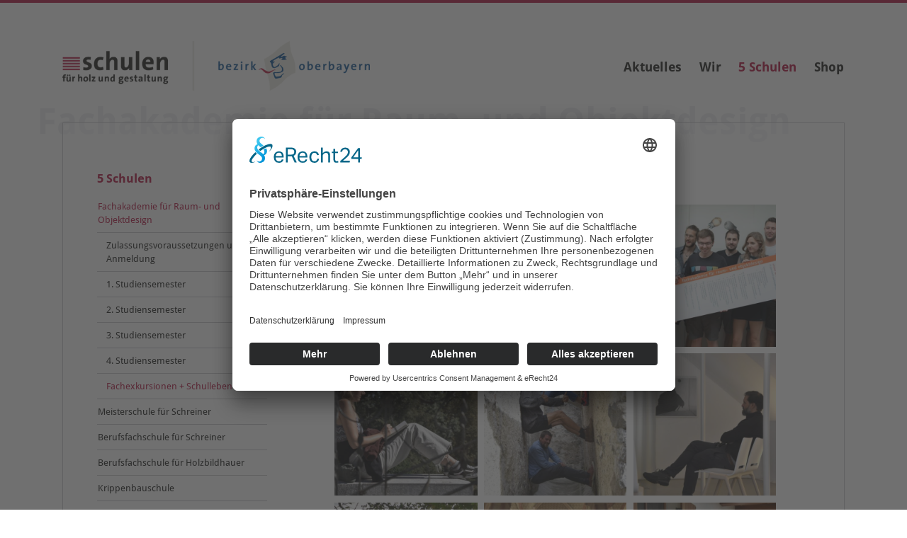

--- FILE ---
content_type: text/html; charset=UTF-8
request_url: https://www.shg-gap.de/fuenf-schulen/fak-raum-und-objektdesign/fachexkursionen-schulleben/
body_size: 38302
content:
<!DOCTYPE html>
<html lang="de">
<head>

  <link rel="preconnect" href="//app.eu.usercentrics.eu">
<link rel="preconnect" href="//api.eu.usercentrics.eu">
<link rel="preconnect" href="//sdp.eu.usercentrics.eu">
<link rel="preload" href="//app.eu.usercentrics.eu/browser-ui/latest/loader.js" as="script">
<link rel="preload" href="//sdp.eu.usercentrics.eu/latest/uc-block.bundle.js" as="script">

<script id="usercentrics-cmp" async data-eu-mode="true" data-settings-id="2CwN3o5Hx" src="https://app.eu.usercentrics.eu/browser-ui/latest/loader.js"></script>
<script type="application/javascript" src="https://sdp.eu.usercentrics.eu/latest/uc-block.bundle.js"></script>
    <meta charset="UTF-8">
    <title>Fachexkursionen + Schulleben - Schulen für Holz und Gestaltung Garmisch-Partenkirchen</title>
    <base href="https://www.shg-gap.de/">

          <meta name="robots" content="index,follow">
      <meta name="description" content="">
      <meta name="generator" content="Contao Open Source CMS">
    
    
    <meta name="viewport" content="width=device-width,initial-scale=1.0,shrink-to-fit=no,viewport-fit=cover">
        <link rel="stylesheet" href="/assets/css/columns.css,colorbox.min.css,swipe.min.css,normalize.css,main.cs...-22f1ea53.css">        <script src="/assets/js/jquery.min.js,modernizr.min.js-f3183bd2.js"></script>    <meta name="google-site-verification" content="xiZNJvhouZ0ZrppgEJS_EeCuc0IsDksdol3iL3PHTcI" />
  <meta property="og:url" content="https://www.shg-gap.de/fuenf-schulen/fak-raum-und-objektdesign/fachexkursionen-schulleben/" />
  <meta property="og:title" content="SHG-GAP" />
  <meta name="og:description" content="">
  <meta property="og:image" content="https://www.shg-gap.de/files/shg/basics/SHG_webclip.png" />
  <meta property="og:type" content="website" />
  <meta name="description" content="">
  <link rel="shortcut icon" href="https://www.shg-gap.de/favicon.ico" type="image/x-icon" />
  <link rel="apple-touch-icon" href="https://www.shg-gap.de/apple-touch-icon.png" />
  <link rel="apple-touch-icon" sizes="57x57" href="https://www.shg-gap.de/apple-touch-icon-57x57.png" />
  <link rel="apple-touch-icon" sizes="72x72" href="https://www.shg-gap.de/apple-touch-icon-72x72.png" />
  <link rel="apple-touch-icon" sizes="76x76" href="https://www.shg-gap.de/apple-touch-icon-76x76.png" />
  <link rel="apple-touch-icon" sizes="114x114" href="https://www.shg-gap.de/apple-touch-icon-114x114.png" />
  <link rel="apple-touch-icon" sizes="120x120" href="https://www.shg-gap.de/apple-touch-icon-120x120.png" />
  <link rel="apple-touch-icon" sizes="144x144" href="https://www.shg-gap.de/apple-touch-icon-144x144.png" />
  <link rel="apple-touch-icon" sizes="152x152" href="https://www.shg-gap.de/apple-touch-icon-152x152.png" />
  <link rel="apple-touch-icon" sizes="180x180" href="https://www.shg-gap.de/apple-touch-icon-180x180.png" />


</head>
<body id="top">

  
	<div id="wrapper">

					<header>
				
<!-- indexer::stop -->
<h1 class="ce_rsce_swissy_logo" id="logo">
	<a href="">
								

<img src="/files/shg/basics/SHG-GAP_Logo2022.png" width="638" height="103" alt="Schulen für Holz und Gestaltung Garmisch-Partenkirchen">

			</a>
</h1>
<!-- indexer::continue -->

<!-- indexer::stop -->
<nav class="mod_navigation block" id="nav-main">

  
  <a href="/fuenf-schulen/fak-raum-und-objektdesign/fachexkursionen-schulleben/#skipNavigation10" class="invisible">Navigation überspringen</a>

  <ul>
						<li class="submenu">
				<a href="/aktuelles/" title="Aktuelles" class="submenu">Aktuelles</a>
				<ul>
						<li>
				<a href="/aktuelles/veranstaltungen-termine/" title="Veranstaltungen &amp; Termine">Veranstaltungen & Termine</a>
							</li>
								<li>
				<a href="/aktuelles/neuigkeiten/" title="Neuigkeiten">Neuigkeiten</a>
							</li>
								<li>
				<a href="/aktuelles/stellenangebote/" title="Stellenangebote">Stellenangebote</a>
							</li>
			</ul>
			</li>
								<li class="submenu">
				<a href="/wir/struktur-shg/" title="Wir" class="submenu">Wir</a>
				<ul>
						<li>
				<a href="/wir/struktur-shg/" title="Struktur der Schulen für Holz und Gestaltung">Struktur SHG</a>
							</li>
								<li>
				<a href="/wir/leitbild-shg/" title="Leitbild der Schulen für Holz und Gestaltung">Leitbild SHG</a>
							</li>
								<li>
				<a href="/wir/mitarbeiter/" title="Mitarbeiter">Mitarbeiter</a>
							</li>
								<li>
				<a href="/wir/traeger/" title="Träger">Träger</a>
							</li>
								<li>
				<a href="/wir/beratung/" title="Beratung">Beratung</a>
							</li>
			</ul>
			</li>
								<li class="submenu trail">
				<a href="/fuenf-schulen/" title="5 Schulen" class="submenu trail">5 Schulen</a>
				<ul>
						<li class="trail">
				<a href="/fuenf-schulen/fachakademie-fuer-raum-und-objektdesign/" title="Fachakademie für Raum- und Objektdesign" class="trail">Fachakademie für Raum- und Objektdesign</a>
							</li>
								<li>
				<a href="/fuenf-schulen/meisterschule-fuer-schreiner/" title="Meisterschule für Schreiner">Meisterschule für Schreiner</a>
							</li>
								<li>
				<a href="/fuenf-schulen/berufsfachschule-fuer-schreiner/" title="Berufsfachschule für Schreiner">Berufsfachschule für Schreiner</a>
							</li>
								<li>
				<a href="/fuenf-schulen/berufsfachschule-fuer-holzbildhauer/" title="Berufsfachschule für Holzbildhauer">Berufsfachschule für Holzbildhauer</a>
							</li>
								<li>
				<a href="/fuenf-schulen/krippenbauschule/" title="Krippenbauschule">Krippenbauschule</a>
							</li>
			</ul>
			</li>
								<li class="submenu shop">
				<a href="/shop/" title="Shop" class="submenu shop">Shop</a>
				<ul>
						<li class="shop">
				<a href="/shop/bildhauerarbeiten/" title="Bildhauerarbeiten" class="shop">Bildhauerarbeiten</a>
							</li>
								<li class="shop">
				<a href="/shop/moebel/" title="Möbel" class="shop">Möbel</a>
							</li>
								<li class="shop">
				<a href="/shop/objekte/" title="Objekte" class="shop">Objekte</a>
							</li>
								<li>
				<a href="/shop/allgemeine-geschaeftsbedingungen/" title="Allgemeine Geschäftsbedingungen">Allgemeine Geschäftsbedingungen</a>
							</li>
			</ul>
			</li>
			</ul>

  <span id="skipNavigation10" class="invisible"></span>

</nav>
<!-- indexer::continue -->

<!-- indexer::stop -->
<nav class="mod_navigation block">

  
  <a href="/fuenf-schulen/fak-raum-und-objektdesign/fachexkursionen-schulleben/#skipNavigation11" class="invisible">Navigation überspringen</a>

  <select id="nav-main-mobile" class="tl_chosen chzn-done">
			<option value="/" class="">
			 Home		</option>
					<option value="/aktuelles/" class="">
			 Aktuelles		</option>
					<option value="/wir/struktur-shg/" class="">
			 Wir		</option>
					<option value="/fuenf-schulen/" class="submenu trail">
			 5 Schulen		</option>
					<option value="/fuenf-schulen/fachakademie-fuer-raum-und-objektdesign/" class="submenu trail">
			– Fachakademie für Raum- und Objektdesign		</option>
					<option value="/fuenf-schulen/fak-raum-und-objektdesign/zulassungsvoraussetzungen-und-anmeldung/" class="sibling">
			–– Zulassungsvoraussetzungen und Anmeldung		</option>
					<option value="/fuenf-schulen/fak-raum-und-objektdesign/id-1-studiensemester/" class="sibling">
			–– 1. Studiensemester		</option>
					<option value="/fuenf-schulen/fak-raum-und-objektdesign/id-2-studiensemester/" class="sibling">
			–– 2. Studiensemester		</option>
					<option value="/fuenf-schulen/fak-raum-und-objektdesign/id-3-studiensemester/" class="sibling">
			–– 3. Studiensemester		</option>
					<option value="/fuenf-schulen/fak-raum-und-objektdesign/id-4-studiensemester/" class="sibling">
			–– 4. Studiensemester		</option>
					<option value="/fuenf-schulen/fak-raum-und-objektdesign/fachexkursionen-schulleben/" selected="selected" class="active">
			–– Fachexkursionen + Schulleben		</option>
						<option value="/fuenf-schulen/meisterschule-fuer-schreiner/" class="">
			– Meisterschule für Schreiner		</option>
					<option value="/fuenf-schulen/berufsfachschule-fuer-schreiner/" class="">
			– Berufsfachschule für Schreiner		</option>
					<option value="/fuenf-schulen/berufsfachschule-fuer-holzbildhauer/" class="">
			– Berufsfachschule für Holzbildhauer		</option>
					<option value="/fuenf-schulen/krippenbauschule/" class="">
			– Krippenbauschule		</option>
						<option value="/shop/" class="shop">
			 Shop		</option>
					<option value="/kontakt/" class="">
			 Kontakt		</option>
					<option value="/suche/" class="">
			 Suche		</option>
					<option value="/sitemap/" class="">
			 Sitemap		</option>
			</select>
  <span id="skipNavigation11" class="invisible"></span>

</nav>
<!-- indexer::continue -->
			</header>
		
					<section id="tag-line">
				
<h1>Fachakademie für Raum- und Objektdesign</h1>			</section>
		
		<div id="content-wrapper">

			
			
<section role="main" id="content">

  <div class="mod_article block" id="article-167">
    
          


                        
    <h1 class="content-headline">Fachexkursionen + Schulleben</h1>

    





        <div class="content-gallery content-gallery--cols-3">            
                        
                                
                            <ul>
                    <li>            <figure>
                                                                <a href="/files/shg/img/5_schulen/1_fak/5_schulleben/2022_FAK-FST-DSCF2403.jpg" data-lightbox="lb419">                                                                                    <img src="/assets/images/9/2022_FAK-FST-DSCF2403-tv8y4v8999pkvbp.jpg" alt width="500" height="500">
            
                                        
            </a>
                    
                                        </figure>
</li>
                    <li>            <figure>
                                                                <a href="/files/shg/img/5_schulen/1_fak/5_schulleben/FA36_Klassenfahrt_224-web.jpg" data-lightbox="lb419">                                                                                    <img src="/assets/images/m/FA36_Klassenfahrt_224-web-6m9avnb92vn0fds.jpg" alt width="500" height="500">
            
                                        
            </a>
                    
                                        </figure>
</li>
                    <li>            <figure>
                                                                <a href="/files/shg/img/5_schulen/1_fak/5_schulleben/220723_FAK-Jahresausstellung_DSCF7120.jpg" data-lightbox="lb419">                                                                                    <img src="/assets/images/a/220723_FAK-Jahresausstellung_DSCF7120-w36vyhzcv7ksatz.jpg" alt width="500" height="500">
            
                                        
            </a>
                    
                                        </figure>
</li>
                    <li>            <figure>
                                                                <a href="/files/shg/img/5_schulen/1_fak/5_schulleben/FA36_Klassenfahrt_182-web.jpg" data-lightbox="lb419">                                                                                    <img src="/assets/images/t/FA36_Klassenfahrt_182-web-mey5r47pgqncyak.jpg" alt width="500" height="500">
            
                                        
            </a>
                    
                                        </figure>
</li>
                    <li>            <figure>
                                                                <a href="/files/shg/img/5_schulen/1_fak/5_schulleben/FA36_Klassenfahrt_091-web.jpg" data-lightbox="lb419">                                                                                    <img src="/assets/images/n/FA36_Klassenfahrt_091-web-8spy7j009qv4pf4.jpg" alt width="500" height="500">
            
                                        
            </a>
                    
                                        </figure>
</li>
                    <li>            <figure>
                                                                <a href="/files/shg/img/5_schulen/1_fak/5_schulleben/FA36_Klassenfahrt_001-web.jpg" data-lightbox="lb419">                                                                                    <img src="/assets/images/2/FA36_Klassenfahrt_001-web-1jsc17zdjzatdy1.jpg" alt width="500" height="500">
            
                                        
            </a>
                    
                                        </figure>
</li>
                    <li>            <figure>
                                                                <a href="/files/shg/img/5_schulen/1_fak/5_schulleben/FA36_Klassenfahrt_234-web.jpg" data-lightbox="lb419">                                                                                    <img src="/assets/images/5/FA36_Klassenfahrt_234-web-46wwtrja8710x67.jpg" alt width="500" height="500">
            
                                        
            </a>
                    
                                        </figure>
</li>
                    <li>            <figure>
                                                                <a href="/files/shg/img/5_schulen/1_fak/5_schulleben/FA36_Klassenfahrt_041-web.jpg" data-lightbox="lb419">                                                                                    <img src="/assets/images/h/FA36_Klassenfahrt_041-web-xk89ws24k8wfjpj.jpg" alt width="500" height="500">
            
                                        
            </a>
                    
                                        </figure>
</li>
                    <li>            <figure>
                                                                <a href="/files/shg/img/5_schulen/1_fak/5_schulleben/FA36_Klassenfahrt_087-web.jpg" data-lightbox="lb419">                                                                                    <img src="/assets/images/m/FA36_Klassenfahrt_087-web-q8z250dj0x4yfxn.jpg" alt width="500" height="500">
            
                                        
            </a>
                    
                                        </figure>
</li>
                    <li>            <figure>
                                                                <a href="/files/shg/img/5_schulen/1_fak/5_schulleben/FA36_Klassenfahrt_052-web.jpg" data-lightbox="lb419">                                                                                    <img src="/assets/images/e/FA36_Klassenfahrt_052-web-cwrj9vej58kanbj.jpg" alt width="500" height="500">
            
                                        
            </a>
                    
                                        </figure>
</li>
                    <li>            <figure>
                                                                <a href="/files/shg/img/5_schulen/1_fak/5_schulleben/FA36_Klassenfahrt_170-web.jpg" data-lightbox="lb419">                                                                                    <img src="/assets/images/r/FA36_Klassenfahrt_170-web-daswpr0vmxz4bg1.jpg" alt width="500" height="500">
            
                                        
            </a>
                    
                                        </figure>
</li>
                    <li>            <figure>
                                                                <a href="/files/shg/img/5_schulen/1_fak/5_schulleben/FA36_Klassenfahrt_143-web.jpg" data-lightbox="lb419">                                                                                    <img src="/assets/images/p/FA36_Klassenfahrt_143-web-zefj84ykn875tw9.jpg" alt width="500" height="500">
            
                                        
            </a>
                    
                                        </figure>
</li>
                    <li>            <figure>
                                                                <a href="/files/shg/img/5_schulen/1_fak/5_schulleben/2022_FST-FAK-DSCF2411.jpg" data-lightbox="lb419">                                                                                    <img src="/assets/images/1/2022_FST-FAK-DSCF2411-sces2vtykzhfh7t.jpg" alt width="500" height="500">
            
                                        
            </a>
                    
                                        </figure>
</li>
                    <li>            <figure>
                                                                <a href="/files/shg/img/5_schulen/1_fak/5_schulleben/2022_FAK-FST-DSCF2462.jpg" data-lightbox="lb419">                                                                                    <img src="/assets/images/x/2022_FAK-FST-DSCF2462-3x623yz23d942cy.jpg" alt width="500" height="500">
            
                                        
            </a>
                    
                                        </figure>
</li>
                    <li>            <figure>
                                                                <a href="/files/shg/img/5_schulen/1_fak/5_schulleben/_DSC9108.jpg" data-lightbox="lb419">                                                                                    <img src="/assets/images/a/_DSC9108-rtxzcvfa2e9w3dn.jpg" alt width="500" height="500">
            
                                        
            </a>
                    
                                        </figure>
</li>
                    <li>            <figure>
                                                                <a href="/files/shg/img/5_schulen/1_fak/5_schulleben/IMG_208%20%281%29.jpg" data-lightbox="lb419">                                                                                    <img src="/assets/images/1/IMG_208%20%281%29-w33gt76axgw8nqz.jpg" alt width="500" height="500">
            
                                        
            </a>
                    
                                        </figure>
</li>
                    <li>            <figure>
                                                                <a href="/files/shg/img/5_schulen/1_fak/5_schulleben/IMG_7458.JPG" data-lightbox="lb419">                                                                                    <img src="/assets/images/s/IMG_7458-0fanh16r7z6qfwn.jpg" alt width="400" height="400">
            
                                        
            </a>
                    
                                        </figure>
</li>
                    <li>            <figure>
                                                                <a href="/files/shg/img/5_schulen/1_fak/5_schulleben/IMG_208%20%283%29.JPG" data-lightbox="lb419">                                                                                    <img src="/assets/images/8/IMG_208%20%283%29-d6qz1wme998qzex.jpg" alt width="399" height="399">
            
                                        
            </a>
                    
                                        </figure>
</li>
                    <li>            <figure>
                                                                <a href="/files/shg/img/5_schulen/1_fak/5_schulleben/FA36_Klassenfahrt_219-web.jpg" data-lightbox="lb419">                                                                                    <img src="/assets/images/x/FA36_Klassenfahrt_219-web-hzyhrk2xsre08ag.jpg" alt width="500" height="500">
            
                                        
            </a>
                    
                                        </figure>
</li>
                    <li>            <figure>
                                                                <a href="/files/shg/img/5_schulen/1_fak/5_schulleben/DSC_0240.JPG" data-lightbox="lb419">                                                                                    <img src="/assets/images/y/DSC_0240-8tt1epf8a8ng000.jpg" alt width="500" height="500">
            
                                        
            </a>
                    
                                        </figure>
</li>
                    <li>            <figure>
                                                                <a href="/files/shg/img/5_schulen/1_fak/5_schulleben/FA36_Klassenfahrt_351-web.jpg" data-lightbox="lb419">                                                                                    <img src="/assets/images/7/FA36_Klassenfahrt_351-web-9s37xmscg2je1nr.jpg" alt width="500" height="500">
            
                                        
            </a>
                    
                                        </figure>
</li>
                    <li>            <figure>
                                                                <a href="/files/shg/img/5_schulen/1_fak/5_schulleben/NY%20portrait.jpg" data-lightbox="lb419">                                                                                    <img src="/assets/images/g/NY%20portrait-snvr9fztd15ah4b.jpg" alt width="415" height="415">
            
                                        
            </a>
                    
                                        </figure>
</li>
                    <li>            <figure>
                                                                <a href="/files/shg/img/5_schulen/1_fak/5_schulleben/2019_FAK32-Exkursion-Berlin_DSC_9110.jpg" data-lightbox="lb419">                                                                                    <img src="/assets/images/s/2019_FAK32-Exkursion-Berlin_DSC_9110-esgbh616js3cs20.jpg" alt width="500" height="500">
            
                                        
            </a>
                    
                                        </figure>
</li>
                    <li>            <figure>
                                                                <a href="/files/shg/img/5_schulen/1_fak/5_schulleben/210724_Jahresausstellung_4948.jpg" data-lightbox="lb419">                                                                                    <img src="/assets/images/m/210724_Jahresausstellung_4948-2j826v2j0k92rm6.jpg" alt width="500" height="500">
            
                                        
            </a>
                    
                                        </figure>
</li>
                    <li>            <figure>
                                                                <a href="/files/shg/img/5_schulen/1_fak/5_schulleben/2019_FAK-Exkursion-Berlin_DSC_9186.jpg" data-lightbox="lb419">                                                                                    <img src="/assets/images/t/2019_FAK-Exkursion-Berlin_DSC_9186-9wffv7g76ks87cw.jpg" alt width="500" height="500">
            
                                        
            </a>
                    
                                        </figure>
</li>
                    <li>            <figure>
                                                                <a href="/files/shg/img/5_schulen/1_fak/5_schulleben/2019_FAK32-Exkursion-Berlin_IMG_163501.jpg" data-lightbox="lb419">                                                                                    <img src="/assets/images/c/2019_FAK32-Exkursion-Berlin_IMG_163501-e4f914jzwgtkdsx.jpg" alt width="500" height="500">
            
                                        
            </a>
                    
                                        </figure>
</li>
                    <li>            <figure>
                                                                <a href="/files/shg/img/5_schulen/1_fak/5_schulleben/_DSC9112.jpg" data-lightbox="lb419">                                                                                    <img src="/assets/images/h/_DSC9112-xwy5fnf6pzc31jm.jpg" alt width="500" height="500">
            
                                        
            </a>
                    
                                        </figure>
</li>
                </ul>
    
    
            </div>



    
      </div>


</section>
			
							<aside id="sidebar">
					
<!-- indexer::stop -->
<nav class="mod_navigation block" id="nav-sub">

  
  <a href="/fuenf-schulen/fak-raum-und-objektdesign/fachexkursionen-schulleben/#skipNavigation16" class="invisible">Navigation überspringen</a>

  	<h3><a href="/fuenf-schulen/" title="5 Schulen">5 Schulen</a></h3>
<ul>
						<li class="submenu trail">
				<a href="/fuenf-schulen/fachakademie-fuer-raum-und-objektdesign/" title="Fachakademie für Raum- und Objektdesign" class="submenu trail">Fachakademie für Raum- und Objektdesign</a>
				<ul>
						<li class="sibling">
				<a href="/fuenf-schulen/fak-raum-und-objektdesign/zulassungsvoraussetzungen-und-anmeldung/" title="Zulassungsvoraussetzungen und Anmeldung" class="sibling">Zulassungsvoraussetzungen und Anmeldung</a>
							</li>
								<li class="sibling">
				<a href="/fuenf-schulen/fak-raum-und-objektdesign/id-1-studiensemester/" title="1. Studiensemester" class="sibling">1. Studiensemester</a>
							</li>
								<li class="sibling">
				<a href="/fuenf-schulen/fak-raum-und-objektdesign/id-2-studiensemester/" title="2. Studiensemester" class="sibling">2. Studiensemester</a>
							</li>
								<li class="sibling">
				<a href="/fuenf-schulen/fak-raum-und-objektdesign/id-3-studiensemester/" title="3. Studiensemester" class="sibling">3. Studiensemester</a>
							</li>
								<li class="sibling">
				<a href="/fuenf-schulen/fak-raum-und-objektdesign/id-4-studiensemester/" title="4. Studiensemester" class="sibling">4. Studiensemester</a>
							</li>
								<li class="active active">
				<a href="/fuenf-schulen/fak-raum-und-objektdesign/fachexkursionen-schulleben/" title="Fachexkursionen + Schulleben" class="active">Fachexkursionen + Schulleben</a>
							</li>
			</ul>
			</li>
								<li>
				<a href="/fuenf-schulen/meisterschule-fuer-schreiner/" title="Meisterschule für Schreiner">Meisterschule für Schreiner</a>
							</li>
								<li>
				<a href="/fuenf-schulen/berufsfachschule-fuer-schreiner/" title="Berufsfachschule für Schreiner">Berufsfachschule für Schreiner</a>
							</li>
								<li>
				<a href="/fuenf-schulen/berufsfachschule-fuer-holzbildhauer/" title="Berufsfachschule für Holzbildhauer">Berufsfachschule für Holzbildhauer</a>
							</li>
								<li>
				<a href="/fuenf-schulen/krippenbauschule/" title="Krippenbauschule">Krippenbauschule</a>
							</li>
			</ul>

  <span id="skipNavigation16" class="invisible"></span>

</nav>
<!-- indexer::continue -->
									</aside>
			
		</div>

					<footer>
				
<!-- indexer::stop -->
<section class="ce_rsce_swissy_footer_box footer-column">
			<h1>Kontakt</h1>
		<p>Schulen für Holz und Gestaltung<br>des Bezirks Oberbayern in Garmisch-Partenkirchen<br>Hauptstraße 70<br>82467 Garmisch-Partenkirchen</p>
<ul>
<li>Telefon: <a href="tel:+49882195920">08821/9592-0</a></li>
<li>Telefax: 08821/9592-99</li>
<li>E-Mail: <a href="&#109;&#97;&#105;&#108;&#116;&#111;&#58;&#105;&#x6E;&#102;&#x6F;&#64;&#x73;&#104;&#x67;&#45;&#x67;&#97;&#x70;&#46;&#x64;&#101;" class="email">&#105;&#x6E;&#102;&#x6F;&#64;&#x73;&#104;&#x67;&#45;&#x67;&#97;&#x70;&#46;&#x64;&#101;</a></li>
</ul>		</section>
<!-- indexer::continue -->

<!-- indexer::stop -->
<section class="ce_rsce_swissy_footer_box footer-column footer-column-2">
			<h1>Eine Einrichtung - 5 Schulen</h1>
		<ul class="footer-link-list">
<li><a title="Fachakademie für Raum- und Objektdesign" href="/fuenf-schulen/fachakademie-fuer-raum-und-objektdesign/">Fachakademie für Raum- und Objektdesign</a></li>
<li><a title="Meisterschule für Schreiner" href="/fuenf-schulen/meisterschule-fuer-schreiner/">Meisterschule für Schreiner</a></li>
<li><a title="Berufsfachschule für Schreiner" href="/fuenf-schulen/berufsfachschule-fuer-schreiner/">Berufsfachschule für Schreiner</a></li>
<li><a title="Berufsfachschule für Holzbildhauer" href="/fuenf-schulen/berufsfachschule-fuer-holzbildhauer/">Berufsfachschule für Holzbildhauer</a></li>
<li><a title="Krippenbauschule" href="/fuenf-schulen/krippenbauschule/">Krippenbauschule</a></li>
</ul>		</section>
<!-- indexer::continue -->

<!-- indexer::stop -->
<div class="mod_eventlist footer-column footer-column-3 block">

            <h1>Veranstaltungen & Termine</h1>
      
  
  
<div class="event layout_upcoming upcoming cal_1">

  <a href="/aktuelles/veranstaltungen/termin/sonntagsfuehrung-3/" title="Sonntagsführung (Sonntag, 01.02.2026)"><span class="date">01.02.2026</span>: Sonntagsführung</a>



</div>
  

</div>
<!-- indexer::continue -->

<div id="nav-footer-wrap">
<!-- indexer::stop -->
<nav class="mod_customnav block" id="nav-footer">

  
  <a href="/fuenf-schulen/fak-raum-und-objektdesign/fachexkursionen-schulleben/#skipNavigation6" class="invisible">Navigation überspringen</a>

  <ul>
			<li>
			<a href="/kontakt/" title="Kontakt">Kontakt</a>
					</li>
			<li>
			<a href="/suche/" title="Suche">Suche</a>
					</li>
			<li>
			<a href="/kontakt/impressum/" title="Impressum">Impressum</a>
					</li>
			<li>
			<a href="/kontakt/impressum/datenschutzerklaerung/" title="Datenschutzerklärung">Datenschutz</a>
					</li>
	</ul>

  <span id="skipNavigation6" class="invisible"></span>

</nav>
<!-- indexer::continue -->

<!-- indexer::stop -->
<section class="ce_rsce_swissy_footer_box footer-navigation">
						<ul class="social-links">
							<li><a href="https://goo.gl/maps/1Mwv61ZzYw72" data-icon="&#xea89;" target="_blank" rel="noopener">Google Maps</a></li>
							<li><a href="https://www.facebook.com/SchnitzschuleGarmisch/" data-icon="&#xe075;" target="_blank" rel="noopener">Facebook</a></li>
							<li><a href="https://www.instagram.com/shg_gap/" data-icon="&#xea92;" target="_blank" rel="noopener">Instagram</a></li>
							<li><a href="https://youtube.com/channel/UCY-9QfdVZH6sJL4wNAFTsCg" data-icon="&#xe14e;" target="_blank" rel="noopener">Youtube</a></li>
					</ul>
	</section>
<!-- indexer::continue -->

</div>			</footer>
		
	</div>


  
<script src="/assets/jquery-ui/js/jquery-ui.min.js?v=1.13.2"></script>
<script>
  jQuery(function($) {
    $(document).accordion({
      // Put custom options here
      heightStyle: 'content',
      header: '.toggler',
      collapsible: true,
      create: function(event, ui) {
        ui.header.addClass('active');
        $('.toggler').attr('tabindex', 0);
      },
      activate: function(event, ui) {
        ui.newHeader.addClass('active');
        ui.oldHeader.removeClass('active');
        $('.toggler').attr('tabindex', 0);
      }
    });
  });
</script>

<script src="/assets/colorbox/js/colorbox.min.js?v=1.6.4.2"></script>
<script>
  jQuery(function($) {
    $('a[data-lightbox]').map(function() {
      $(this).colorbox({
        // Put custom options here
        loop: false,
        rel: $(this).attr('data-lightbox'),
        maxWidth: '95%',
        maxHeight: '95%'
      });
    });
  });
</script>

<script src="/assets/swipe/js/swipe.min.js?v=2.2.2"></script>
<script>
  (function() {
    var e = document.querySelectorAll('.content-slider, .slider-control'), c, i;
    for (i=0; i<e.length; i+=2) {
      c = e[i].getAttribute('data-config').split(',');
      new Swipe(e[i], {
        // Put custom options here
        'auto': parseInt(c[0]),
        'speed': parseInt(c[1]),
        'startSlide': parseInt(c[2]),
        'continuous': parseInt(c[3]),
        'menu': e[i+1]
      });
    }
  })();
</script>

<script src="/files/swissy/js/script.js"></script>
  <script type="application/ld+json">
{
    "@context": "https:\/\/schema.org",
    "@graph": [
        {
            "@type": "WebPage"
        },
        {
            "@id": "#\/schema\/image\/9af271f8-6753-11ee-a629-0050568e7a14",
            "@type": "ImageObject",
            "contentUrl": "\/assets\/images\/9\/2022_FAK-FST-DSCF2403-tv8y4v8999pkvbp.jpg"
        },
        {
            "@id": "#\/schema\/image\/329d6da0-c1b0-11ed-a629-0050568e7a14",
            "@type": "ImageObject",
            "contentUrl": "\/assets\/images\/m\/FA36_Klassenfahrt_224-web-6m9avnb92vn0fds.jpg"
        },
        {
            "@id": "#\/schema\/image\/d5db7fdf-6750-11ee-a629-0050568e7a14",
            "@type": "ImageObject",
            "contentUrl": "\/assets\/images\/a\/220723_FAK-Jahresausstellung_DSCF7120-w36vyhzcv7ksatz.jpg"
        },
        {
            "@id": "#\/schema\/image\/32736dc5-c1b0-11ed-a629-0050568e7a14",
            "@type": "ImageObject",
            "contentUrl": "\/assets\/images\/t\/FA36_Klassenfahrt_182-web-mey5r47pgqncyak.jpg"
        },
        {
            "@id": "#\/schema\/image\/32736e2d-c1b0-11ed-a629-0050568e7a14",
            "@type": "ImageObject",
            "contentUrl": "\/assets\/images\/n\/FA36_Klassenfahrt_091-web-8spy7j009qv4pf4.jpg"
        },
        {
            "@id": "#\/schema\/image\/32736e5a-c1b0-11ed-a629-0050568e7a14",
            "@type": "ImageObject",
            "contentUrl": "\/assets\/images\/2\/FA36_Klassenfahrt_001-web-1jsc17zdjzatdy1.jpg"
        },
        {
            "@id": "#\/schema\/image\/329d6d8b-c1b0-11ed-a629-0050568e7a14",
            "@type": "ImageObject",
            "contentUrl": "\/assets\/images\/5\/FA36_Klassenfahrt_234-web-46wwtrja8710x67.jpg"
        },
        {
            "@id": "#\/schema\/image\/32736e4d-c1b0-11ed-a629-0050568e7a14",
            "@type": "ImageObject",
            "contentUrl": "\/assets\/images\/h\/FA36_Klassenfahrt_041-web-xk89ws24k8wfjpj.jpg"
        },
        {
            "@id": "#\/schema\/image\/32736e38-c1b0-11ed-a629-0050568e7a14",
            "@type": "ImageObject",
            "contentUrl": "\/assets\/images\/m\/FA36_Klassenfahrt_087-web-q8z250dj0x4yfxn.jpg"
        },
        {
            "@id": "#\/schema\/image\/32736e43-c1b0-11ed-a629-0050568e7a14",
            "@type": "ImageObject",
            "contentUrl": "\/assets\/images\/e\/FA36_Klassenfahrt_052-web-cwrj9vej58kanbj.jpg"
        },
        {
            "@id": "#\/schema\/image\/32736dfc-c1b0-11ed-a629-0050568e7a14",
            "@type": "ImageObject",
            "contentUrl": "\/assets\/images\/r\/FA36_Klassenfahrt_170-web-daswpr0vmxz4bg1.jpg"
        },
        {
            "@id": "#\/schema\/image\/32736e16-c1b0-11ed-a629-0050568e7a14",
            "@type": "ImageObject",
            "contentUrl": "\/assets\/images\/p\/FA36_Klassenfahrt_143-web-zefj84ykn875tw9.jpg"
        },
        {
            "@id": "#\/schema\/image\/987ef522-681d-11ee-a629-0050568e7a14",
            "@type": "ImageObject",
            "contentUrl": "\/assets\/images\/1\/2022_FST-FAK-DSCF2411-sces2vtykzhfh7t.jpg"
        },
        {
            "@id": "#\/schema\/image\/adc3b511-681d-11ee-a629-0050568e7a14",
            "@type": "ImageObject",
            "contentUrl": "\/assets\/images\/x\/2022_FAK-FST-DSCF2462-3x623yz23d942cy.jpg"
        },
        {
            "@id": "#\/schema\/image\/e56774f4-c387-11e4-8a15-001dba820bbb",
            "@type": "ImageObject",
            "contentUrl": "\/assets\/images\/a\/_DSC9108-rtxzcvfa2e9w3dn.jpg"
        },
        {
            "@id": "#\/schema\/image\/e5618c14-c387-11e4-8a15-001dba820bbb",
            "@type": "ImageObject",
            "contentUrl": "\/assets\/images\/1\/IMG_208%20%281%29-w33gt76axgw8nqz.jpg"
        },
        {
            "@id": "#\/schema\/image\/e5618ba5-c387-11e4-8a15-001dba820bbb",
            "@type": "ImageObject",
            "contentUrl": "\/assets\/images\/s\/IMG_7458-0fanh16r7z6qfwn.jpg"
        },
        {
            "@id": "#\/schema\/image\/e5618c00-c387-11e4-8a15-001dba820bbb",
            "@type": "ImageObject",
            "contentUrl": "\/assets\/images\/8\/IMG_208%20%283%29-d6qz1wme998qzex.jpg"
        },
        {
            "@id": "#\/schema\/image\/329d6dab-c1b0-11ed-a629-0050568e7a14",
            "@type": "ImageObject",
            "contentUrl": "\/assets\/images\/x\/FA36_Klassenfahrt_219-web-hzyhrk2xsre08ag.jpg"
        },
        {
            "@id": "#\/schema\/image\/e55f8aa4-c387-11e4-8a15-001dba820bbb",
            "@type": "ImageObject",
            "contentUrl": "\/assets\/images\/y\/DSC_0240-8tt1epf8a8ng000.jpg"
        },
        {
            "@id": "#\/schema\/image\/329d6d80-c1b0-11ed-a629-0050568e7a14",
            "@type": "ImageObject",
            "contentUrl": "\/assets\/images\/7\/FA36_Klassenfahrt_351-web-9s37xmscg2je1nr.jpg"
        },
        {
            "@id": "#\/schema\/image\/e563858e-c387-11e4-8a15-001dba820bbb",
            "@type": "ImageObject",
            "contentUrl": "\/assets\/images\/g\/NY%20portrait-snvr9fztd15ah4b.jpg"
        },
        {
            "@id": "#\/schema\/image\/646ccb8e-b6fb-11eb-a629-0050568e7a14",
            "@type": "ImageObject",
            "contentUrl": "\/assets\/images\/s\/2019_FAK32-Exkursion-Berlin_DSC_9110-esgbh616js3cs20.jpg"
        },
        {
            "@id": "#\/schema\/image\/c187ebe8-2ff6-11ec-a629-0050568e7a14",
            "@type": "ImageObject",
            "contentUrl": "\/assets\/images\/m\/210724_Jahresausstellung_4948-2j826v2j0k92rm6.jpg"
        },
        {
            "@id": "#\/schema\/image\/646ccb67-b6fb-11eb-a629-0050568e7a14",
            "@type": "ImageObject",
            "contentUrl": "\/assets\/images\/t\/2019_FAK-Exkursion-Berlin_DSC_9186-9wffv7g76ks87cw.jpg"
        },
        {
            "@id": "#\/schema\/image\/d84ee222-b6fb-11eb-a629-0050568e7a14",
            "@type": "ImageObject",
            "contentUrl": "\/assets\/images\/c\/2019_FAK32-Exkursion-Berlin_IMG_163501-e4f914jzwgtkdsx.jpg"
        },
        {
            "@id": "#\/schema\/image\/e56774cd-c387-11e4-8a15-001dba820bbb",
            "@type": "ImageObject",
            "contentUrl": "\/assets\/images\/h\/_DSC9112-xwy5fnf6pzc31jm.jpg"
        }
    ]
}
</script>
<script type="application/ld+json">
{
    "@context": "https:\/\/schema.contao.org",
    "@graph": [
        {
            "@type": "Page",
            "fePreview": false,
            "groups": [],
            "noSearch": false,
            "pageId": 104,
            "protected": false,
            "title": "Fachexkursionen + Schulleben"
        }
    ]
}
</script></body>
</html>
